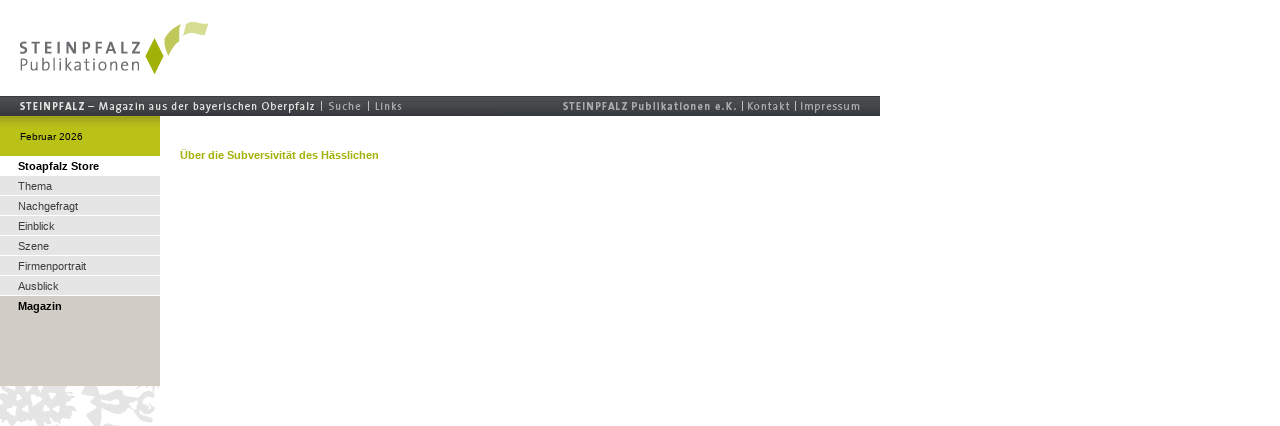

--- FILE ---
content_type: text/html; charset=UTF-8
request_url: http://steinpfalz.com/article.php?kat=&article=
body_size: 1367
content:
<!DOCTYPE html PUBLIC "-//W3C//DTD XHTML 1.0 Transitional//EN" "http://www.w3.org/TR/xhtml1/DTD/xhtml1-transitional.dtd">
<html xmlns="http://www.w3.org/1999/xhtml">
<head>
<meta http-equiv="Content-Type" content="text/html; charset=ISO-8859-1" />
<title>Steinpfalz Publikationen e.K.</title>
<meta name="keywords" content="Steinpfalz, Oberpfalz, Magazin, Online, Steinpfalz Publikationen, Amberg, Weiden, Regensburg, Veranstaltungen, Sigrid, Merkl, Nachgefragt, Einblick, Freizeit, Kultur, Live, Style, Szene, Gesellschaft, Soziales, Firmenportraits, St&auml;dte, Wege, Kulinarisches">
<meta name="description" content="STEINPFALZ - Magazin aus der bayerischen Oberpfalz. Wieso &bdquo;bayerische&ldquo; Oberpfalz. Gibt&rsquo;s vielleicht auch noch eine andere? Gegenfrage: Eigentlich nicht, aber wer kennt sie denn schon? Die STEINPFALZ und ihre Alleinstellungsmerkmale en bloc finden Einheimische, M&uuml;nchener und andere Weltb&uuml;rger im Magazin.">
<link href="css/dyn_steinpfalz.css" rel="stylesheet" type="text/css" media="screen" />
</head>

<body>
<table width="880" border="0" cellspacing="0" cellpadding="0">
<tr>
  <td class="10pixel">&nbsp;</td><td></td><td></td>
  </tr>
  <tr>
    <td width="20" height="60">&nbsp;</td>
    <td><a href="/index.php"><img src="/img/logo_n.gif" alt="Logo" width="188" height="52" border="0" /></a></td>
    <td width="468" height="60" align="right" valign="middle"><div align="right"></div></td>
  </tr>
  <tr>
  <td class="10pixel">&nbsp;</td>
  <td></td><td></td>
  </tr>
</table>
<table width="880" border="0" cellspacing="0" cellpadding="0">
  <tr>
    <td width="316"><a href="/index.php"><img src="/img/nn1_1.gif" alt="_" width="316" height="20" border="0" /></a></td>
    <td><a href="/search.php"><img src="/img/su00.gif" alt="_" width="50" height="20" border="0" /></a></td>
    <td><a href="/links.php"><img src="/img/li00.gif" alt="_" width="45" height="20" border="0" /></a></td>
    <td><img src="/img/spacegrau.gif" alt="_" width="144" height="20" /></td>
    <td><a href="/publikationen/publikation/philosophie/index.php"><img src="/img/n3_0.gif" alt="_" width="188" height="20" border="0" /></a></td>
    <td width="53"><a href="/publikationen/kontakt/index.php"><img src="/img/n4_0.gif" alt="n" width="53" height="20" border="0" /></a></td>
    <td width="84"><a href="/publikationen/impressum/index.php"><img src="/img/n5_0.gif" alt="_" width="84" height="20" border="0" /></a></td>
  </tr>
</table>

<table width="980" border="0" cellspacing="0" cellpadding="0">
  <tr>
    <td width="160" align="left" valign="top">
	<div class="hauptnav">
        <div id="navcontainer">
          <div id="navverlauf">Februar&nbsp;2026</div>
          <ul>
             <li><a href="index.php" id="MAINAKTIV">Stoapfalz Store</a></li>
             <li><a href="article.php?kat=1&article=270">Thema</a></li><li><a href="article.php?kat=2&article=201">Nachgefragt</a></li><li><a href="article.php?kat=3&article=259">Einblick</a></li><li><a href="article.php?kat=4&article=264">Szene</a></li><li><a href="article.php?kat=5&article=162">Firmenportrait</a></li>            <li><a href="ausblick.php">Ausblick</a></li>
	    <li><a href="#" id="MAIN">Magazin</a></li>  <!-- Magazin an mit href="archiv.php" -->  
          </ul>
        </div>
      </div>
	<div class="background_aktuell"></div></td>
    <td align="left" valign="top">
	<div class="subarticle_nav"><p><a href="article.php?kat=&article=&show=543" class="menuheadline">&Uuml;ber die Subversivit&auml;t des H&auml;sslichen</a></p></div><div class="article"><p class="copy_black"><p class="copy_black"></p></div>				
</td>
<td width="100" align="right" valign="top">
</td>
  </tr>
</table>
</body>
</html>


--- FILE ---
content_type: text/css
request_url: http://steinpfalz.com/css/dyn_steinpfalz.css
body_size: 1854
content:
/* (c) 2006 Geri International */
/* VERSION FINAL */

body {
	margin-left: 0px;
	margin-top: 0px;
	margin-right: 0px;
	margin-bottom: 0px;
	font-family: Verdana, Arial, Helvetica, sans-serif;
}
/* copy */
.copy_black {
	font-family: Verdana, Arial, Helvetica, sans-serif;
	font-size: 12px;
	line-height: 20px;
	text-decoration:none;

}

/* fuers linksetzen im fliesstext */
.copy_black a:link {
	font-family: Verdana, Arial, Helvetica, sans-serif;
	text-decoration:none;
	color:#666666;
	font-size: 12px;
	line-height: 20px;
}

.copy_black a:visited {
	font-family: Verdana, Arial, Helvetica, sans-serif;
	text-decoration:none;
	color:#666666;
	font-size: 12px;
	line-height: 20px;
}

.copy_black a:active {
	font-family: Verdana, Arial, Helvetica, sans-serif;
	text-decoration:none;
	color:#000000;
	font-size: 12px;
	line-height: 20px;
}

.copy_black a:hover {
	font-family: Verdana, Arial, Helvetica, sans-serif;
	text-decoration:none;
	color:#000000;
	font-size: 12px;
	line-height: 20px;
}
/* copy black kriegt auch links */

.copy_black_sm {
	font-family: Verdana, Arial, Helvetica, sans-serif;
	font-size: 11px;
	line-height: 18px;
}
.copy_black_sm a:hover {
	font-family: Verdana, Arial, Helvetica, sans-serif;
	font-size: 11px;
	line-height: 18px;
}
.copy_grau_sm {
	font-family: Verdana, Arial, Helvetica, sans-serif;
	font-size: 11px;
	line-height: 18px;
	color: #999A9A;
	font-weight: bold;
}
.copy_grau_smII {
	font-family: Verdana, Arial, Helvetica, sans-serif;
	font-size: 10px;
	line-height: 18px;
	color: #666666;
}
/* headlines */
.headline01 {
	font-family: Verdana, Arial, Helvetica, sans-serif;
	font-size: 11px;
	font-weight: bold;
	color: #666666;
	line-height: 16px;
}
.headline02 {
	font-size: 14px;
	font-weight: bold;
	color: #000000;
	line-height: 20px;
}
.headline03 {
	font-size: 12px;
	font-weight: bold;
	color: #4D4E50;
	line-height: 16px;
}
/* oben */
.weiss {
	font-size: 11px;
	font-weight: bold;
	color: #CCCCCC;
	font-family: Verdana, Arial, Helvetica, sans-serif;
}
.linkweiss:link {
	color:#CCCCCC;
	text-decoration:none;
	font-weight: bold;
	font-size: 11px;
	font-family: Verdana, Arial, Helvetica, sans-serif;
}
.linkweiss:visited {
	color:#CCCCCC;
	text-decoration:none;
	font-size: 11px;
	font-weight: bold;
}
.linkweiss:active {
	color:#CCCCCC;
	text-decoration:none;
	font-weight: bold;
}
.linkweiss:hover {
	color:#FFFFFF;
	text-decoration:none;
	font-weight: bold;
}

/* NAVIGATION */
#navverlauf {
	background-image: url(/img/gruenoben.gif);
	height: 25px;
	width: 140px;
	font-family: Verdana, Arial, Helvetica, sans-serif;
	font-size: 10px;
	padding: 0px;
	padding-top: 15px;
	padding-left: 20px;
	text-decoration:none;
	font-weight: normal;
	color: #000000;
}

#navcontainer {width: 160px; height:270px; text-align: left; 
		border-bottom: none;
}
#navcontainer ul {margin: 0; padding: 0;	
  list-style-type: none;
  text-indent: 18px;letter-spacing: 0px;
}
#navcontainer li {list-style-image: none;
  margin:0;
}
#navcontainer a {
	display: block;
	width: 160px;
	font-family: Verdana, Arial, Helvetica, sans-serif;
	font-size: 11px;
	line-height: 20px;
	font-weight: normal;
	color: #FFFFFF;
}
#navcontainer  a:link, #navcontainer  a:visited {
  background: url(../img/navback.gif);
  color: #3E3E3E;text-decoration: none; 
  padding-bottom: 0;
}
#navcontainer li a:hover {
	color: #000000;
	text-decoration: none;
	background-image: url(../img/navback.gif);
	background-repeat: no-repeat;
	background-position: 0px -80px;
}
#navcontainer li a#current {
	color: #000000;
	font-size: 10px;
	font-weight: bold;
	background-image: url(../img/navback.gif);
	background-repeat: no-repeat;
	background-position: 0px -20px;
}
#navcontainer li a#MAINAKTIV {
	background: url(../img/navback.gif) 0px -40px no-repeat;
	color: #000000;
	text-decoration: none;
	font-size: 11px;
	font-weight: bold;
}
#navcontainer li a#MAIN {
	color: #000000;
	font-size: 11px;
	font-weight: bold;
	background-image: url(../img/navback.gif);
	background-repeat: no-repeat;
	background-position: 0px -60px;
}

/* bild etc */
.background_aktuell {
	text-align: left;
	vertical-align:top;
	background-image: url(/img/background_i.gif);
	background-repeat: no-repeat;
	height: 300px;
	width: 160px;
}
.background_archiv {
	text-align: left;
	background-image: url(/img/ba.gif);
	background-repeat: no-repeat;
	height: 300px;
	width: 160px;
}

.background_none {
	text-align: left;
	vertical-align:top;
	background-color:#FFFFFF;
	height: 300px;
	width: 160px;
}

/* abstaende etc */
.hauptnav {
	background-color: #D1CDC4;
	width: 160px;
	height: 270px;
}
.textspalte {
	width: 470px;
}
.abstand {
	padding: 20px;
	font-family: Verdana, Arial, Helvetica, sans-serif;
	clip: rect(20px,auto,auto,auto);
	font-size: 12px;
	line-height: 18px;
}
.abstandstart {
	font-family: Verdana, Arial, Helvetica, sans-serif;
	width: auto;
	clip: rect(auto,auto,auto,auto);
	padding-top: 20px;
	padding-right: 0px;
	padding-bottom: 0px;
	padding-left: 0px;
}
.Abstand_Unternav {
	font-family: Verdana, Arial, Helvetica, sans-serif;
	font-size: 11px;
	line-height: 16px;
	padding-top: 20px;
	padding-right: 0px;
	padding-bottom: 0px;
	padding-left: 20px;
}
.einrueckungnav {
	text-indent: 40px;
}


/* startseite*/
.headline01start {
	font-family: Verdana, Arial, Helvetica, sans-serif;
	font-size: 10px;
	line-height: 18px;
	font-weight: bold;
	color: #999999;
}
.headline02start {
	font-size: 14px;
	font-weight: bold;
	color: #000000;
}
.headline03start {
	font-size: 12px;
	line-height: 18px;
	font-weight: bold;
	color: #000000;
}

.headstartlink {
	color:#A2B106;
	font-size: 14px;
	line-height: 18px;
	text-decoration:none;
	font-weight: bold;
}
.headstartlink:link {
	color:#A2B106;
	font-size: 14px;
	line-height: 18px;
	text-decoration:none;
	font-weight: bold;
}
.headstartlink:visited {color:#A2B106; text-decoration:none; font-weight: bold;}
.headstartlink:active {color:#A2B106; text-decoration:none; font-weight: bold;}
.headstartlink:hover {color:#000000; font-weight: bold;}
/* veranstaltungskalender */
.ausblickabstand {
	padding: 20px;
	font-family: Verdana, Arial, Helvetica, sans-serif;
	width: 410px;
	clip: rect(20px,auto,auto,auto);
	line-height: 18px;
}
.ausblickkategorie {
	font-family: Verdana, Arial, Helvetica, sans-serif;
	font-size: 10px;
	font-weight: bold;
	color: #999999;
}
.ausblickdatum {
	font-size: 12px;
	font-weight: bold;
	color: #000000;
}
.ausblickcopy {
	font-size: 12px;
	font-weight: normal;
	color: #000000;
}

.ausblicklink {
	color:#A2B106;
	text-decoration:none;
	font-weight: bold;
	font-size: 12px;
}
.ausblicklink a {
	color:#A2B106;
	text-decoration:none;
	font-weight: bold;
	font-size: 12px;
}
.ausblicklink a:visited {
	color:#A2B106;
	text-decoration:none;
	font-size: 12px;
	font-weight: bold;
}
.ausblicklink a:hover {
	color:#000000;
	font-size: 12px;
	font-weight: bold;
}
.ausblicklink a:active {
	color:#A2B106;
	text-decoration:none;
	font-size: 12px;
	font-weight: bold;
}
.ausblickweiter:link {
	color:#333333;
	text-decoration:none;
	font-weight: bold;
	font-size: 11px;
}
.ausblickweiter:visited {
	color:#333333;
	text-decoration:none;
	font-size: 11px;
	font-weight: bold;
}
.ausblickweiter:active {
	color:#333333;
	text-decoration:none;
	font-size: 11px;
	font-weight: bold;
}
.ausblickweiter:hover {
	color:#000000;
	text-decoration:underline;
	font-size: 11px;
	font-weight: bold;
}
/* navigation */
.menu:link {
	color:#666666;
	font-size: 12px;
	text-decoration:none;
	font-weight: bold;
}
.menu:visited {
	color:#666666;
	text-decoration:none;
	font-weight: bold;
}
.menu:active {
	color:#000000;
	text-decoration:none;
	font-weight: bold;
}
.menu:hover {
	color:#000000;
	text-decoration:none;
	font-weight: bold;
}
.menuheadline:link {
	color:#A2B106;
	text-decoration:none;
	font-weight: bold;
}
.menuheadline:visited {
	color:#A2B106;
	text-decoration:none;
	font-weight: bold;
}
.menuheadline:active {color:#A2B106; text-decoration:none}
.menuheadline:hover {
	color:#000000;
	font-weight: bold;
	text-decoration: none;
}
.menuabstand {
	font-family: Verdana, Arial, Helvetica, sans-serif;
	font-size: 11px;
	line-height: 16px;
	padding-top: 20px;
	padding-right: 0px;
	padding-bottom: 0px;
	padding-left: 0px;
	color: #4D4D4D;
}
.menuheadlineAKTIV:link {
	color:#000000;
	text-decoration:none;
	font-weight: bold;
}
.menuheadlineAKTIV:visited {
	color:#000000;
	text-decoration:none;
	font-weight: bold;
}
.menuheadlineAKTIV:active {color:#000000; text-decoration:none}
.menuheadlineAKTIV:hover {color:#000000; text-decoration:none}


/* these are the div's for the article - picture, menu and article-text */

.article { width:410px; padding: 20px; float: left; }
.article_420 { width:410px; padding: 20px; float: left; }
.subarticle_nav { width:230px; float: left; font-family: Verdana, Arial, Helvetica, sans-serif; font-size: 11px; line-height: 16px; padding-top: 20px; padding-left: 20px; float:left;}
.big_picture { width:720px; height:270px; float:none; padding:0px; margin:0px; }
.small_picture { width:270px; height:270px; float:none; padding:0px; margin:0px;}
.column { width: 270px; float:left }
.grauer_balken { width: 380px; padding: 10px; background-color:#CCCCCC; font-family: Verdana, Arial, Helvetica, sans-serif; color: #000000; font-size: 12px; line-height: 20px; }
.grauer_balken a:link  { color: #000000; font-size: 12px; line-height: 20px; text-decoration: underline;}
.grauer_balken a:visited  { color: #000000; font-size: 12px; line-height: 20px; }
.grauer_balken a:hover  { color: #000000; font-size: 12px; line-height: 20px; }
.grauer_balken a:active  { color: #000000; font-size: 12px; line-height: 20px; }
.270 { height: 270px; }
.bildunterschrift_270 { width: 250px; padding: 10px; background-color:#FFFFFF; font-family: Verdana, Arial, Helvetica, sans-serif; color: #000000; font-size: 10px; line-height: 16px; }
.bildunterschrift_720 { width: 700px; padding: 10px; background-color:#FFFFFF; font-family: Verdana, Arial, Helvetica, sans-serif; color: #000000; font-size: 10px; line-height: 16px; }
.bildunterschrift_160 { width: 140px; padding: 10px; background-color:#FFFFFF; font-family: Verdana, Arial, Helvetica, sans-serif; color: #000000; font-size: 10px; line-height: 16px; }
.10pixel { height: 10px; }


.bildunterschrift { color: #000000; text-decoration: none; }
.bildunterschrift a:link  {color:  #000000; text-decoration: underline; }
.bildunterschrift a:visited  { color:  #000000; text-decoration: underline; }
.bildunterschrift a:hover  { color: #000000; text-decoration: underline; }
.bildunterschrift a:active  { color:  #000000; text-decoration: underline; }

/* these are ergaenzungen von g. */
.small_picture_160 {
	width:160px;
	height:270px;
	float:none;
	position: relative;
	left: 0px;
	top: 0px;
}
